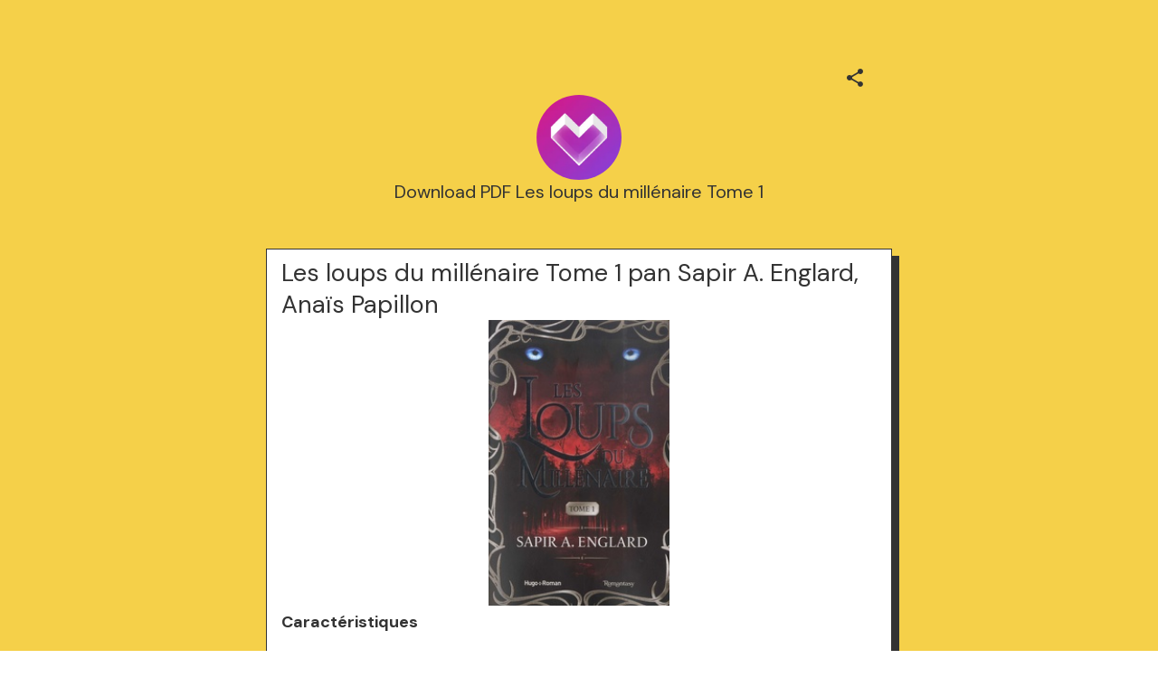

--- FILE ---
content_type: application/javascript; charset=UTF-8
request_url: https://mez.ink/_next/static/chunks/74260-3f44d603eab7bcd7.js
body_size: 17671
content:
"use strict";(self.webpackChunk_N_E=self.webpackChunk_N_E||[]).push([[74260],{8972:(e,t,r)=>{r.d(t,{A:()=>i});var n=r(40670);function i(e,t){if(null==e)return{};var r,i,s=(0,n.A)(e,t);if(Object.getOwnPropertySymbols){var o=Object.getOwnPropertySymbols(e);for(i=0;i<o.length;i++)r=o[i],-1===t.indexOf(r)&&({}).propertyIsEnumerable.call(e,r)&&(s[r]=e[r])}return s}},10810:(e,t,r)=>{r.d(t,{A:()=>i});var n=r(54945);function i(e){var t=function(e,t){if("object"!=(0,n.A)(e)||!e)return e;var r=e[Symbol.toPrimitive];if(void 0!==r){var i=r.call(e,t||"default");if("object"!=(0,n.A)(i))return i;throw TypeError("@@toPrimitive must return a primitive value.")}return("string"===t?String:Number)(e)}(e,"string");return"symbol"==(0,n.A)(t)?t:t+""}},16213:(e,t,r)=>{r.d(t,{A:()=>i});var n=r(59696);function i(e,t){if(e){if("string"==typeof e)return(0,n.A)(e,t);var r=({}).toString.call(e).slice(8,-1);return"Object"===r&&e.constructor&&(r=e.constructor.name),"Map"===r||"Set"===r?Array.from(e):"Arguments"===r||/^(?:Ui|I)nt(?:8|16|32)(?:Clamped)?Array$/.test(r)?(0,n.A)(e,t):void 0}}},44212:(e,t,r)=>{r.d(t,{A:()=>s});var n=r(10810);function i(e,t){for(var r=0;r<t.length;r++){var i=t[r];i.enumerable=i.enumerable||!1,i.configurable=!0,"value"in i&&(i.writable=!0),Object.defineProperty(e,(0,n.A)(i.key),i)}}function s(e,t,r){return t&&i(e.prototype,t),r&&i(e,r),Object.defineProperty(e,"prototype",{writable:!1}),e}},59696:(e,t,r)=>{r.d(t,{A:()=>n});function n(e,t){(null==t||t>e.length)&&(t=e.length);for(var r=0,n=Array(t);r<t;r++)n[r]=e[r];return n}},71165:(e,t,r)=>{r.d(t,{A:()=>i});var n=r(16213);function i(e,t){return function(e){if(Array.isArray(e))return e}(e)||function(e,t){var r=null==e?null:"undefined"!=typeof Symbol&&e[Symbol.iterator]||e["@@iterator"];if(null!=r){var n,i,s,o,a=[],u=!0,l=!1;try{if(s=(r=r.call(e)).next,0===t){if(Object(r)!==r)return;u=!1}else for(;!(u=(n=s.call(r)).done)&&(a.push(n.value),a.length!==t);u=!0);}catch(e){l=!0,i=e}finally{try{if(!u&&null!=r.return&&(o=r.return(),Object(o)!==o))return}finally{if(l)throw i}}return a}}(e,t)||(0,n.A)(e,t)||function(){throw TypeError("Invalid attempt to destructure non-iterable instance.\nIn order to be iterable, non-array objects must have a [Symbol.iterator]() method.")}()}},74260:(e,t,r)=>{r.d(t,{A:()=>rt});var n,i,s=r(44501),o=r(8972),a=r(14232),u=r(23520),l=r.n(u),c="function"==typeof Symbol&&"symbol"==typeof Symbol.iterator?function(e){return typeof e}:function(e){return e&&"function"==typeof Symbol&&e.constructor===Symbol&&e!==Symbol.prototype?"symbol":typeof e},f=("undefined"==typeof window?"undefined":c(window))==="object"&&("undefined"==typeof document?"undefined":c(document))==="object"&&9===document.nodeType,d=r(44212),h=r(66702),p=r(1584),y=r(40670),g={}.constructor;function v(e,t,r){void 0===e&&(e="unnamed");var n=r.jss,i=function e(t){if(null==t||"object"!=typeof t)return t;if(Array.isArray(t))return t.map(e);if(t.constructor!==g)return t;var r={};for(var n in t)r[n]=e(t[n]);return r}(t),s=n.plugins.onCreateRule(e,i,r);return s||(e[0],null)}var m=function(e,t){for(var r="",n=0;n<e.length&&"!important"!==e[n];n++)r&&(r+=t),r+=e[n];return r},b=function(e){if(!Array.isArray(e))return e;var t="";if(Array.isArray(e[0]))for(var r=0;r<e.length&&"!important"!==e[r];r++)t&&(t+=", "),t+=m(e[r]," ");else t=m(e,", ");return"!important"===e[e.length-1]&&(t+=" !important"),t};function x(e){return e&&!1===e.format?{linebreak:"",space:""}:{linebreak:"\n",space:" "}}function A(e,t){for(var r="",n=0;n<t;n++)r+="  ";return r+e}function k(e,t,r){void 0===r&&(r={});var n="";if(!t)return n;var i=r.indent,s=void 0===i?0:i,o=t.fallbacks;!1===r.format&&(s=-1/0);var a=x(r),u=a.linebreak,l=a.space;if(e&&s++,o)if(Array.isArray(o))for(var c=0;c<o.length;c++){var f=o[c];for(var d in f){var h=f[d];null!=h&&(n&&(n+=u),n+=A(d+":"+l+b(h)+";",s))}}else for(var p in o){var y=o[p];null!=y&&(n&&(n+=u),n+=A(p+":"+l+b(y)+";",s))}for(var g in t){var v=t[g];null!=v&&"fallbacks"!==g&&(n&&(n+=u),n+=A(g+":"+l+b(v)+";",s))}return(n||r.allowEmpty)&&e?(s--,n&&(n=""+u+n+u),A(""+e+l+"{"+n,s)+A("}",s)):n}var S=/([[\].#*$><+~=|^:(),"'`\s])/g,w="undefined"!=typeof CSS&&CSS.escape,R=function(e){return w?w(e):e.replace(S,"\\$1")},P=function(){function e(e,t,r){this.type="style",this.isProcessed=!1;var n=r.sheet,i=r.Renderer;this.key=e,this.options=r,this.style=t,n?this.renderer=n.renderer:i&&(this.renderer=new i)}return e.prototype.prop=function(e,t,r){if(void 0===t)return this.style[e];var n=!!r&&r.force;if(!n&&this.style[e]===t)return this;var i=t;r&&!1===r.process||(i=this.options.jss.plugins.onChangeValue(t,e,this));var s=null==i||!1===i,o=e in this.style;if(s&&!o&&!n)return this;var a=s&&o;if(a?delete this.style[e]:this.style[e]=i,this.renderable&&this.renderer)return a?this.renderer.removeProperty(this.renderable,e):this.renderer.setProperty(this.renderable,e,i),this;var u=this.options.sheet;return u&&u.attached,this},e}(),C=function(e){function t(t,r,n){var i=e.call(this,t,r,n)||this,s=n.selector,o=n.scoped,a=n.sheet,u=n.generateId;return s?i.selectorText=s:!1!==o&&(i.id=u((0,p.A)((0,p.A)(i)),a),i.selectorText="."+R(i.id)),i}(0,h.A)(t,e);var r=t.prototype;return r.applyTo=function(e){var t=this.renderer;if(t){var r=this.toJSON();for(var n in r)t.setProperty(e,n,r[n])}return this},r.toJSON=function(){var e={};for(var t in this.style){var r=this.style[t];"object"!=typeof r?e[t]=r:Array.isArray(r)&&(e[t]=b(r))}return e},r.toString=function(e){var t=this.options.sheet,r=t&&t.options.link?(0,s.A)({},e,{allowEmpty:!0}):e;return k(this.selectorText,this.style,r)},(0,d.A)(t,[{key:"selector",set:function(e){if(e!==this.selectorText){this.selectorText=e;var t=this.renderer,r=this.renderable;r&&t&&(t.setSelector(r,e)||t.replaceRule(r,this))}},get:function(){return this.selectorText}}]),t}(P),O={indent:1,children:!0},j=/@([\w-]+)/,M=function(){function e(e,t,r){this.type="conditional",this.isProcessed=!1,this.key=e;var n=e.match(j);for(var i in this.at=n?n[1]:"unknown",this.query=r.name||"@"+this.at,this.options=r,this.rules=new $((0,s.A)({},r,{parent:this})),t)this.rules.add(i,t[i]);this.rules.process()}var t=e.prototype;return t.getRule=function(e){return this.rules.get(e)},t.indexOf=function(e){return this.rules.indexOf(e)},t.addRule=function(e,t,r){var n=this.rules.add(e,t,r);return n?(this.options.jss.plugins.onProcessRule(n),n):null},t.replaceRule=function(e,t,r){var n=this.rules.replace(e,t,r);return n&&this.options.jss.plugins.onProcessRule(n),n},t.toString=function(e){void 0===e&&(e=O);var t=x(e).linebreak;if(null==e.indent&&(e.indent=O.indent),null==e.children&&(e.children=O.children),!1===e.children)return this.query+" {}";var r=this.rules.toString(e);return r?this.query+" {"+t+r+t+"}":""},e}(),T=/@container|@media|@supports\s+/,I={indent:1,children:!0},E=/@keyframes\s+([\w-]+)/,N=function(){function e(e,t,r){this.type="keyframes",this.at="@keyframes",this.isProcessed=!1;var n=e.match(E);n&&n[1]?this.name=n[1]:this.name="noname",this.key=this.type+"-"+this.name,this.options=r;var i=r.scoped,o=r.sheet,a=r.generateId;for(var u in this.id=!1===i?this.name:R(a(this,o)),this.rules=new $((0,s.A)({},r,{parent:this})),t)this.rules.add(u,t[u],(0,s.A)({},r,{parent:this}));this.rules.process()}return e.prototype.toString=function(e){void 0===e&&(e=I);var t=x(e).linebreak;if(null==e.indent&&(e.indent=I.indent),null==e.children&&(e.children=I.children),!1===e.children)return this.at+" "+this.id+" {}";var r=this.rules.toString(e);return r&&(r=""+t+r+t),this.at+" "+this.id+" {"+r+"}"},e}(),z=/@keyframes\s+/,W=/\$([\w-]+)/g,V=function(e,t){return"string"==typeof e?e.replace(W,function(e,r){return r in t?t[r]:e}):e},q=function(e,t,r){var n=e[t],i=V(n,r);i!==n&&(e[t]=i)},L=function(e){function t(){return e.apply(this,arguments)||this}return(0,h.A)(t,e),t.prototype.toString=function(e){var t=this.options.sheet,r=t&&t.options.link?(0,s.A)({},e,{allowEmpty:!0}):e;return k(this.key,this.style,r)},t}(P),_=function(){function e(e,t,r){this.type="font-face",this.at="@font-face",this.isProcessed=!1,this.key=e,this.style=t,this.options=r}return e.prototype.toString=function(e){var t=x(e).linebreak;if(Array.isArray(this.style)){for(var r="",n=0;n<this.style.length;n++)r+=k(this.at,this.style[n]),this.style[n+1]&&(r+=t);return r}return k(this.at,this.style,e)},e}(),B=/@font-face/,G=function(){function e(e,t,r){this.type="viewport",this.at="@viewport",this.isProcessed=!1,this.key=e,this.style=t,this.options=r}return e.prototype.toString=function(e){return k(this.key,this.style,e)},e}(),U=function(){function e(e,t,r){this.type="simple",this.isProcessed=!1,this.key=e,this.value=t,this.options=r}return e.prototype.toString=function(e){if(Array.isArray(this.value)){for(var t="",r=0;r<this.value.length;r++)t+=this.key+" "+this.value[r]+";",this.value[r+1]&&(t+="\n");return t}return this.key+" "+this.value+";"},e}(),F={"@charset":!0,"@import":!0,"@namespace":!0},H=[{onCreateRule:function(e,t,r){return"@"===e[0]||r.parent&&"keyframes"===r.parent.type?null:new C(e,t,r)}},{onCreateRule:function(e,t,r){return T.test(e)?new M(e,t,r):null}},{onCreateRule:function(e,t,r){return"string"==typeof e&&z.test(e)?new N(e,t,r):null},onProcessStyle:function(e,t,r){return"style"===t.type&&r&&("animation-name"in e&&q(e,"animation-name",r.keyframes),"animation"in e&&q(e,"animation",r.keyframes)),e},onChangeValue:function(e,t,r){var n=r.options.sheet;if(!n)return e;switch(t){case"animation":case"animation-name":return V(e,n.keyframes);default:return e}}},{onCreateRule:function(e,t,r){return r.parent&&"keyframes"===r.parent.type?new L(e,t,r):null}},{onCreateRule:function(e,t,r){return B.test(e)?new _(e,t,r):null}},{onCreateRule:function(e,t,r){return"@viewport"===e||"@-ms-viewport"===e?new G(e,t,r):null}},{onCreateRule:function(e,t,r){return e in F?new U(e,t,r):null}}],J={process:!0},Y={force:!0,process:!0},$=function(){function e(e){this.map={},this.raw={},this.index=[],this.counter=0,this.options=e,this.classes=e.classes,this.keyframes=e.keyframes}var t=e.prototype;return t.add=function(e,t,r){var n=this.options,i=n.parent,o=n.sheet,a=n.jss,u=n.Renderer,l=n.generateId,c=n.scoped,f=(0,s.A)({classes:this.classes,parent:i,sheet:o,jss:a,Renderer:u,generateId:l,scoped:c,name:e,keyframes:this.keyframes,selector:void 0},r),d=e;e in this.raw&&(d=e+"-d"+this.counter++),this.raw[d]=t,d in this.classes&&(f.selector="."+R(this.classes[d]));var h=v(d,t,f);if(!h)return null;this.register(h);var p=void 0===f.index?this.index.length:f.index;return this.index.splice(p,0,h),h},t.replace=function(e,t,r){var n=this.get(e),i=this.index.indexOf(n);n&&this.remove(n);var o=r;return -1!==i&&(o=(0,s.A)({},r,{index:i})),this.add(e,t,o)},t.get=function(e){return this.map[e]},t.remove=function(e){this.unregister(e),delete this.raw[e.key],this.index.splice(this.index.indexOf(e),1)},t.indexOf=function(e){return this.index.indexOf(e)},t.process=function(){var e=this.options.jss.plugins;this.index.slice(0).forEach(e.onProcessRule,e)},t.register=function(e){this.map[e.key]=e,e instanceof C?(this.map[e.selector]=e,e.id&&(this.classes[e.key]=e.id)):e instanceof N&&this.keyframes&&(this.keyframes[e.name]=e.id)},t.unregister=function(e){delete this.map[e.key],e instanceof C?(delete this.map[e.selector],delete this.classes[e.key]):e instanceof N&&delete this.keyframes[e.name]},t.update=function(){if("string"==typeof(arguments.length<=0?void 0:arguments[0])?(e=arguments.length<=0?void 0:arguments[0],t=arguments.length<=1?void 0:arguments[1],r=arguments.length<=2?void 0:arguments[2]):(t=arguments.length<=0?void 0:arguments[0],r=arguments.length<=1?void 0:arguments[1],e=null),e)this.updateOne(this.get(e),t,r);else for(var e,t,r,n=0;n<this.index.length;n++)this.updateOne(this.index[n],t,r)},t.updateOne=function(t,r,n){void 0===n&&(n=J);var i=this.options,s=i.jss.plugins,o=i.sheet;if(t.rules instanceof e)return void t.rules.update(r,n);var a=t.style;if(s.onUpdate(r,t,o,n),n.process&&a&&a!==t.style){for(var u in s.onProcessStyle(t.style,t,o),t.style){var l=t.style[u];l!==a[u]&&t.prop(u,l,Y)}for(var c in a){var f=t.style[c],d=a[c];null==f&&f!==d&&t.prop(c,null,Y)}}},t.toString=function(e){for(var t="",r=this.options.sheet,n=!!r&&r.options.link,i=x(e).linebreak,s=0;s<this.index.length;s++){var o=this.index[s].toString(e);(o||n)&&(t&&(t+=i),t+=o)}return t},e}(),D=function(){function e(e,t){for(var r in this.attached=!1,this.deployed=!1,this.classes={},this.keyframes={},this.options=(0,s.A)({},t,{sheet:this,parent:this,classes:this.classes,keyframes:this.keyframes}),t.Renderer&&(this.renderer=new t.Renderer(this)),this.rules=new $(this.options),e)this.rules.add(r,e[r]);this.rules.process()}var t=e.prototype;return t.attach=function(){return this.attached||(this.renderer&&this.renderer.attach(),this.attached=!0,this.deployed||this.deploy()),this},t.detach=function(){return this.attached&&(this.renderer&&this.renderer.detach(),this.attached=!1),this},t.addRule=function(e,t,r){var n=this.queue;this.attached&&!n&&(this.queue=[]);var i=this.rules.add(e,t,r);return i?(this.options.jss.plugins.onProcessRule(i),this.attached)?(this.deployed&&(n?n.push(i):(this.insertRule(i),this.queue&&(this.queue.forEach(this.insertRule,this),this.queue=void 0))),i):(this.deployed=!1,i):null},t.replaceRule=function(e,t,r){var n=this.rules.get(e);if(!n)return this.addRule(e,t,r);var i=this.rules.replace(e,t,r);return(i&&this.options.jss.plugins.onProcessRule(i),this.attached)?(this.deployed&&this.renderer&&(i?n.renderable&&this.renderer.replaceRule(n.renderable,i):this.renderer.deleteRule(n)),i):(this.deployed=!1,i)},t.insertRule=function(e){this.renderer&&this.renderer.insertRule(e)},t.addRules=function(e,t){var r=[];for(var n in e){var i=this.addRule(n,e[n],t);i&&r.push(i)}return r},t.getRule=function(e){return this.rules.get(e)},t.deleteRule=function(e){var t="object"==typeof e?e:this.rules.get(e);return!!t&&(!this.attached||!!t.renderable)&&(this.rules.remove(t),!this.attached||!t.renderable||!this.renderer||this.renderer.deleteRule(t.renderable))},t.indexOf=function(e){return this.rules.indexOf(e)},t.deploy=function(){return this.renderer&&this.renderer.deploy(),this.deployed=!0,this},t.update=function(){var e;return(e=this.rules).update.apply(e,arguments),this},t.updateOne=function(e,t,r){return this.rules.updateOne(e,t,r),this},t.toString=function(e){return this.rules.toString(e)},e}(),X=function(){function e(){this.plugins={internal:[],external:[]},this.registry={}}var t=e.prototype;return t.onCreateRule=function(e,t,r){for(var n=0;n<this.registry.onCreateRule.length;n++){var i=this.registry.onCreateRule[n](e,t,r);if(i)return i}return null},t.onProcessRule=function(e){if(!e.isProcessed){for(var t=e.options.sheet,r=0;r<this.registry.onProcessRule.length;r++)this.registry.onProcessRule[r](e,t);e.style&&this.onProcessStyle(e.style,e,t),e.isProcessed=!0}},t.onProcessStyle=function(e,t,r){for(var n=0;n<this.registry.onProcessStyle.length;n++)t.style=this.registry.onProcessStyle[n](t.style,t,r)},t.onProcessSheet=function(e){for(var t=0;t<this.registry.onProcessSheet.length;t++)this.registry.onProcessSheet[t](e)},t.onUpdate=function(e,t,r,n){for(var i=0;i<this.registry.onUpdate.length;i++)this.registry.onUpdate[i](e,t,r,n)},t.onChangeValue=function(e,t,r){for(var n=e,i=0;i<this.registry.onChangeValue.length;i++)n=this.registry.onChangeValue[i](n,t,r);return n},t.use=function(e,t){void 0===t&&(t={queue:"external"});var r=this.plugins[t.queue];-1===r.indexOf(e)&&(r.push(e),this.registry=[].concat(this.plugins.external,this.plugins.internal).reduce(function(e,t){for(var r in t)r in e&&e[r].push(t[r]);return e},{onCreateRule:[],onProcessRule:[],onProcessStyle:[],onProcessSheet:[],onChangeValue:[],onUpdate:[]}))},e}(),Z=new(function(){function e(){this.registry=[]}var t=e.prototype;return t.add=function(e){var t=this.registry,r=e.options.index;if(-1===t.indexOf(e)){if(0===t.length||r>=this.index)return void t.push(e);for(var n=0;n<t.length;n++)if(t[n].options.index>r)return void t.splice(n,0,e)}},t.reset=function(){this.registry=[]},t.remove=function(e){var t=this.registry.indexOf(e);this.registry.splice(t,1)},t.toString=function(e){for(var t=void 0===e?{}:e,r=t.attached,n=(0,y.A)(t,["attached"]),i=x(n).linebreak,s="",o=0;o<this.registry.length;o++){var a=this.registry[o];(null==r||a.attached===r)&&(s&&(s+=i),s+=a.toString(n))}return s},(0,d.A)(e,[{key:"index",get:function(){return 0===this.registry.length?0:this.registry[this.registry.length-1].options.index}}]),e}()),K="undefined"!=typeof globalThis?globalThis:"undefined"!=typeof window&&window.Math===Math?window:"undefined"!=typeof self&&self.Math===Math?self:Function("return this")(),Q="2f1acc6c3a606b082e5eef5e54414ffb";null==K[Q]&&(K[Q]=0);var ee=K[Q]++,et=function(e){void 0===e&&(e={});var t=0;return function(r,n){t+=1;var i="",s="";return(n&&(n.options.classNamePrefix&&(s=n.options.classNamePrefix),null!=n.options.jss.id&&(i=String(n.options.jss.id))),e.minify)?""+(s||"c")+ee+i+t:s+r.key+"-"+ee+(i?"-"+i:"")+"-"+t}},er=function(e){var t;return function(){return t||(t=e()),t}},en=function(e,t){try{if(e.attributeStyleMap)return e.attributeStyleMap.get(t);return e.style.getPropertyValue(t)}catch(e){return""}},ei=function(e,t,r){try{var n=r;if(Array.isArray(r)&&(n=b(r)),e.attributeStyleMap)e.attributeStyleMap.set(t,n);else{var i=n?n.indexOf("!important"):-1,s=i>-1?n.substr(0,i-1):n;e.style.setProperty(t,s,i>-1?"important":"")}}catch(e){return!1}return!0},es=function(e,t){try{e.attributeStyleMap?e.attributeStyleMap.delete(t):e.style.removeProperty(t)}catch(e){}},eo=function(e,t){return e.selectorText=t,e.selectorText===t},ea=er(function(){return document.querySelector("head")}),eu=er(function(){var e=document.querySelector('meta[property="csp-nonce"]');return e?e.getAttribute("content"):null}),el=function(e,t,r){try{"insertRule"in e?e.insertRule(t,r):"appendRule"in e&&e.appendRule(t)}catch(e){return!1}return e.cssRules[r]},ec=function(e,t){var r=e.cssRules.length;return void 0===t||t>r?r:t},ef=function(){var e=document.createElement("style");return e.textContent="\n",e},ed=function(){function e(e){this.getPropertyValue=en,this.setProperty=ei,this.removeProperty=es,this.setSelector=eo,this.hasInsertedRules=!1,this.cssRules=[],e&&Z.add(e),this.sheet=e;var t=this.sheet?this.sheet.options:{},r=t.media,n=t.meta,i=t.element;this.element=i||ef(),this.element.setAttribute("data-jss",""),r&&this.element.setAttribute("media",r),n&&this.element.setAttribute("data-meta",n);var s=eu();s&&this.element.setAttribute("nonce",s)}var t=e.prototype;return t.attach=function(){if(!this.element.parentNode&&this.sheet){!function(e,t){var r=t.insertionPoint,n=function(e){var t=Z.registry;if(t.length>0){var r=function(e,t){for(var r=0;r<e.length;r++){var n=e[r];if(n.attached&&n.options.index>t.index&&n.options.insertionPoint===t.insertionPoint)return n}return null}(t,e);if(r&&r.renderer)return{parent:r.renderer.element.parentNode,node:r.renderer.element};if((r=function(e,t){for(var r=e.length-1;r>=0;r--){var n=e[r];if(n.attached&&n.options.insertionPoint===t.insertionPoint)return n}return null}(t,e))&&r.renderer)return{parent:r.renderer.element.parentNode,node:r.renderer.element.nextSibling}}var n=e.insertionPoint;if(n&&"string"==typeof n){var i=function(e){for(var t=ea(),r=0;r<t.childNodes.length;r++){var n=t.childNodes[r];if(8===n.nodeType&&n.nodeValue.trim()===e)return n}return null}(n);if(i)return{parent:i.parentNode,node:i.nextSibling}}return!1}(t);if(!1!==n&&n.parent)return n.parent.insertBefore(e,n.node);if(r&&"number"==typeof r.nodeType){var i=r.parentNode;i&&i.insertBefore(e,r.nextSibling);return}ea().appendChild(e)}(this.element,this.sheet.options);var e=!!(this.sheet&&this.sheet.deployed);this.hasInsertedRules&&e&&(this.hasInsertedRules=!1,this.deploy())}},t.detach=function(){if(this.sheet){var e=this.element.parentNode;e&&e.removeChild(this.element),this.sheet.options.link&&(this.cssRules=[],this.element.textContent="\n")}},t.deploy=function(){var e=this.sheet;if(e){if(e.options.link)return void this.insertRules(e.rules);this.element.textContent="\n"+e.toString()+"\n"}},t.insertRules=function(e,t){for(var r=0;r<e.index.length;r++)this.insertRule(e.index[r],r,t)},t.insertRule=function(e,t,r){if(void 0===r&&(r=this.element.sheet),e.rules){var n=r;if("conditional"===e.type||"keyframes"===e.type){var i=ec(r,t);if(!1===(n=el(r,e.toString({children:!1}),i)))return!1;this.refCssRule(e,i,n)}return this.insertRules(e.rules,n),n}var s=e.toString();if(!s)return!1;var o=ec(r,t),a=el(r,s,o);return!1!==a&&(this.hasInsertedRules=!0,this.refCssRule(e,o,a),a)},t.refCssRule=function(e,t,r){e.renderable=r,e.options.parent instanceof D&&this.cssRules.splice(t,0,r)},t.deleteRule=function(e){var t=this.element.sheet,r=this.indexOf(e);return -1!==r&&(t.deleteRule(r),this.cssRules.splice(r,1),!0)},t.indexOf=function(e){return this.cssRules.indexOf(e)},t.replaceRule=function(e,t){var r=this.indexOf(e);return -1!==r&&(this.element.sheet.deleteRule(r),this.cssRules.splice(r,1),this.insertRule(t,r))},t.getRules=function(){return this.element.sheet.cssRules},e}(),eh=0,ep=function(){function e(e){this.id=eh++,this.version="10.10.0",this.plugins=new X,this.options={id:{minify:!1},createGenerateId:et,Renderer:f?ed:null,plugins:[]},this.generateId=et({minify:!1});for(var t=0;t<H.length;t++)this.plugins.use(H[t],{queue:"internal"});this.setup(e)}var t=e.prototype;return t.setup=function(e){return void 0===e&&(e={}),e.createGenerateId&&(this.options.createGenerateId=e.createGenerateId),e.id&&(this.options.id=(0,s.A)({},this.options.id,e.id)),(e.createGenerateId||e.id)&&(this.generateId=this.options.createGenerateId(this.options.id)),null!=e.insertionPoint&&(this.options.insertionPoint=e.insertionPoint),"Renderer"in e&&(this.options.Renderer=e.Renderer),e.plugins&&this.use.apply(this,e.plugins),this},t.createStyleSheet=function(e,t){void 0===t&&(t={});var r=t.index;"number"!=typeof r&&(r=0===Z.index?0:Z.index+1);var n=new D(e,(0,s.A)({},t,{jss:this,generateId:t.generateId||this.generateId,insertionPoint:this.options.insertionPoint,Renderer:this.options.Renderer,index:r}));return this.plugins.onProcessSheet(n),n},t.removeStyleSheet=function(e){return e.detach(),Z.remove(e),this},t.createRule=function(e,t,r){if(void 0===t&&(t={}),void 0===r&&(r={}),"object"==typeof e)return this.createRule(void 0,e,t);var n=(0,s.A)({},r,{name:e,jss:this,Renderer:this.options.Renderer});n.generateId||(n.generateId=this.generateId),n.classes||(n.classes={}),n.keyframes||(n.keyframes={});var i=v(e,t,n);return i&&this.plugins.onProcessRule(i),i},t.use=function(){for(var e=this,t=arguments.length,r=Array(t),n=0;n<t;n++)r[n]=arguments[n];return r.forEach(function(t){e.plugins.use(t)}),this},e}(),ey=function(e){return new ep(e)},eg="object"==typeof CSS&&null!=CSS&&"number"in CSS;function ev(){var e=arguments.length>0&&void 0!==arguments[0]?arguments[0]:{},t=e.baseClasses,r=e.newClasses;if(e.Component,!r)return t;var n=(0,s.A)({},t);return Object.keys(r).forEach(function(e){r[e]&&(n[e]="".concat(t[e]," ").concat(r[e]))}),n}ey();let em={set:function(e,t,r,n){var i=e.get(t);i||(i=new Map,e.set(t,i)),i.set(r,n)},get:function(e,t,r){var n=e.get(t);return n?n.get(r):void 0},delete:function(e,t,r){e.get(t).delete(r)}};var eb=a.createContext(null);function ex(){return a.useContext(eb)}let eA="function"==typeof Symbol&&Symbol.for?Symbol.for("mui.nested"):"__THEME_NESTED__";var ek=["checked","disabled","error","focused","focusVisible","required","expanded","selected"],eS=Date.now(),ew="fnValues"+eS,eR="fnStyle"+ ++eS,eP="@global",eC="@global ",eO=function(){function e(e,t,r){for(var n in this.type="global",this.at=eP,this.isProcessed=!1,this.key=e,this.options=r,this.rules=new $((0,s.A)({},r,{parent:this})),t)this.rules.add(n,t[n]);this.rules.process()}var t=e.prototype;return t.getRule=function(e){return this.rules.get(e)},t.addRule=function(e,t,r){var n=this.rules.add(e,t,r);return n&&this.options.jss.plugins.onProcessRule(n),n},t.replaceRule=function(e,t,r){var n=this.rules.replace(e,t,r);return n&&this.options.jss.plugins.onProcessRule(n),n},t.indexOf=function(e){return this.rules.indexOf(e)},t.toString=function(e){return this.rules.toString(e)},e}(),ej=function(){function e(e,t,r){this.type="global",this.at=eP,this.isProcessed=!1,this.key=e,this.options=r;var n=e.substr(eC.length);this.rule=r.jss.createRule(n,t,(0,s.A)({},r,{parent:this}))}return e.prototype.toString=function(e){return this.rule?this.rule.toString(e):""},e}(),eM=/\s*,\s*/g;function eT(e,t){for(var r=e.split(eM),n="",i=0;i<r.length;i++)n+=t+" "+r[i].trim(),r[i+1]&&(n+=", ");return n}var eI=/\s*,\s*/g,eE=/&/g,eN=/\$([\w-]+)/g,ez=/[A-Z]/g,eW=/^ms-/,eV={};function eq(e){return"-"+e.toLowerCase()}let eL=function(e){if(eV.hasOwnProperty(e))return eV[e];var t=e.replace(ez,eq);return eV[e]=eW.test(t)?"-"+t:t};function e_(e){var t={};for(var r in e)t[0===r.indexOf("--")?r:eL(r)]=e[r];return e.fallbacks&&(Array.isArray(e.fallbacks)?t.fallbacks=e.fallbacks.map(e_):t.fallbacks=e_(e.fallbacks)),t}var eB=eg&&CSS?CSS.px:"px",eG=eg&&CSS?CSS.ms:"ms",eU=eg&&CSS?CSS.percent:"%";function eF(e){var t=/(-[a-z])/g,r=function(e){return e[1].toUpperCase()},n={};for(var i in e)n[i]=e[i],n[i.replace(t,r)]=e[i];return n}var eH=eF({"animation-delay":eG,"animation-duration":eG,"background-position":eB,"background-position-x":eB,"background-position-y":eB,"background-size":eB,border:eB,"border-bottom":eB,"border-bottom-left-radius":eB,"border-bottom-right-radius":eB,"border-bottom-width":eB,"border-left":eB,"border-left-width":eB,"border-radius":eB,"border-right":eB,"border-right-width":eB,"border-top":eB,"border-top-left-radius":eB,"border-top-right-radius":eB,"border-top-width":eB,"border-width":eB,"border-block":eB,"border-block-end":eB,"border-block-end-width":eB,"border-block-start":eB,"border-block-start-width":eB,"border-block-width":eB,"border-inline":eB,"border-inline-end":eB,"border-inline-end-width":eB,"border-inline-start":eB,"border-inline-start-width":eB,"border-inline-width":eB,"border-start-start-radius":eB,"border-start-end-radius":eB,"border-end-start-radius":eB,"border-end-end-radius":eB,margin:eB,"margin-bottom":eB,"margin-left":eB,"margin-right":eB,"margin-top":eB,"margin-block":eB,"margin-block-end":eB,"margin-block-start":eB,"margin-inline":eB,"margin-inline-end":eB,"margin-inline-start":eB,padding:eB,"padding-bottom":eB,"padding-left":eB,"padding-right":eB,"padding-top":eB,"padding-block":eB,"padding-block-end":eB,"padding-block-start":eB,"padding-inline":eB,"padding-inline-end":eB,"padding-inline-start":eB,"mask-position-x":eB,"mask-position-y":eB,"mask-size":eB,height:eB,width:eB,"min-height":eB,"max-height":eB,"min-width":eB,"max-width":eB,bottom:eB,left:eB,top:eB,right:eB,inset:eB,"inset-block":eB,"inset-block-end":eB,"inset-block-start":eB,"inset-inline":eB,"inset-inline-end":eB,"inset-inline-start":eB,"box-shadow":eB,"text-shadow":eB,"column-gap":eB,"column-rule":eB,"column-rule-width":eB,"column-width":eB,"font-size":eB,"font-size-delta":eB,"letter-spacing":eB,"text-decoration-thickness":eB,"text-indent":eB,"text-stroke":eB,"text-stroke-width":eB,"word-spacing":eB,motion:eB,"motion-offset":eB,outline:eB,"outline-offset":eB,"outline-width":eB,perspective:eB,"perspective-origin-x":eU,"perspective-origin-y":eU,"transform-origin":eU,"transform-origin-x":eU,"transform-origin-y":eU,"transform-origin-z":eU,"transition-delay":eG,"transition-duration":eG,"vertical-align":eB,"flex-basis":eB,"shape-margin":eB,size:eB,gap:eB,grid:eB,"grid-gap":eB,"row-gap":eB,"grid-row-gap":eB,"grid-column-gap":eB,"grid-template-rows":eB,"grid-template-columns":eB,"grid-auto-rows":eB,"grid-auto-columns":eB,"box-shadow-x":eB,"box-shadow-y":eB,"box-shadow-blur":eB,"box-shadow-spread":eB,"font-line-height":eB,"text-shadow-x":eB,"text-shadow-y":eB,"text-shadow-blur":eB});function eJ(e,t,r){if(null==t)return t;if(Array.isArray(t))for(var n=0;n<t.length;n++)t[n]=eJ(e,t[n],r);else if("object"==typeof t)if("fallbacks"===e)for(var i in t)t[i]=eJ(i,t[i],r);else for(var s in t)t[s]=eJ(e+"-"+s,t[s],r);else if("number"==typeof t&&!1===isNaN(t)){var o=r[e]||eH[e];return o&&(0!==t||o!==eB)?"function"==typeof o?o(t).toString():""+t+o:t.toString()}return t}var eY=r(83323),e$="",eD="",eX="",eZ="",eK=f&&"ontouchstart"in document.documentElement;if(f){var eQ={Moz:"-moz-",ms:"-ms-",O:"-o-",Webkit:"-webkit-"},e0=document.createElement("p").style;for(var e1 in eQ)if(e1+"Transform"in e0){e$=e1,eD=eQ[e1];break}"Webkit"===e$&&"msHyphens"in e0&&(e$="ms",eD=eQ.ms,eZ="edge"),"Webkit"===e$&&"-apple-trailing-word"in e0&&(eX="apple")}var e2={js:e$,css:eD,vendor:eX,browser:eZ,isTouch:eK},e5=/[-\s]+(.)?/g;function e3(e,t){return t?t.toUpperCase():""}function e4(e){return e.replace(e5,e3)}function e6(e){return e4("-"+e)}var e8={"flex-grow":"flex-positive","flex-shrink":"flex-negative","flex-basis":"flex-preferred-size","justify-content":"flex-pack",order:"flex-order","align-items":"flex-align","align-content":"flex-line-pack"},e7={flex:"box-flex","flex-grow":"box-flex","flex-direction":["box-orient","box-direction"],order:"box-ordinal-group","align-items":"box-align","flex-flow":["box-orient","box-direction"],"justify-content":"box-pack"},e9=Object.keys(e7),te=function(e){return e2.css+e},tt=[{noPrefill:["appearance"],supportedProperty:function(e){return"appearance"===e&&("ms"===e2.js?"-webkit-"+e:e2.css+e)}},{noPrefill:["color-adjust"],supportedProperty:function(e){return"color-adjust"===e&&("Webkit"===e2.js?e2.css+"print-"+e:e)}},{noPrefill:["mask"],supportedProperty:function(e,t){if(!/^mask/.test(e))return!1;if("Webkit"===e2.js){var r="mask-image";if(e4(r)in t)return e;if(e2.js+e6(r)in t)return e2.css+e}return e}},{noPrefill:["text-orientation"],supportedProperty:function(e){return"text-orientation"===e&&("apple"!==e2.vendor||e2.isTouch?e:e2.css+e)}},{noPrefill:["transform"],supportedProperty:function(e,t,r){return"transform"===e&&(r.transform?e:e2.css+e)}},{noPrefill:["transition"],supportedProperty:function(e,t,r){return"transition"===e&&(r.transition?e:e2.css+e)}},{noPrefill:["writing-mode"],supportedProperty:function(e){return"writing-mode"===e&&("Webkit"===e2.js||"ms"===e2.js&&"edge"!==e2.browser?e2.css+e:e)}},{noPrefill:["user-select"],supportedProperty:function(e){return"user-select"===e&&("Moz"===e2.js||"ms"===e2.js||"apple"===e2.vendor?e2.css+e:e)}},{supportedProperty:function(e,t){return!!/^break-/.test(e)&&("Webkit"===e2.js?"WebkitColumn"+e6(e)in t&&e2.css+"column-"+e:"Moz"===e2.js&&"page"+e6(e)in t&&"page-"+e)}},{supportedProperty:function(e,t){if(!/^(border|margin|padding)-inline/.test(e))return!1;if("Moz"===e2.js)return e;var r=e.replace("-inline","");return e2.js+e6(r)in t&&e2.css+r}},{supportedProperty:function(e,t){return e4(e)in t&&e}},{supportedProperty:function(e,t){var r=e6(e);return"-"===e[0]||"-"===e[0]&&"-"===e[1]?e:e2.js+r in t?e2.css+e:"Webkit"!==e2.js&&"Webkit"+r in t&&"-webkit-"+e}},{supportedProperty:function(e){return"scroll-snap"===e.substring(0,11)&&("ms"===e2.js?""+e2.css+e:e)}},{supportedProperty:function(e){return"overscroll-behavior"===e&&("ms"===e2.js?e2.css+"scroll-chaining":e)}},{supportedProperty:function(e,t){var r=e8[e];return!!r&&e2.js+e6(r)in t&&e2.css+r}},{supportedProperty:function(e,t,r){var n=r.multiple;if(e9.indexOf(e)>-1){var i=e7[e];if(!Array.isArray(i))return e2.js+e6(i)in t&&e2.css+i;if(!n)return!1;for(var s=0;s<i.length;s++)if(!(e2.js+e6(i[0])in t))return!1;return i.map(te)}return!1}}],tr=tt.filter(function(e){return e.supportedProperty}).map(function(e){return e.supportedProperty}),tn=tt.filter(function(e){return e.noPrefill}).reduce(function(e,t){return e.push.apply(e,(0,eY.A)(t.noPrefill)),e},[]),ti={};if(f){n=document.createElement("p");var ts=window.getComputedStyle(document.documentElement,"");for(var to in ts)isNaN(to)||(ti[ts[to]]=ts[to]);tn.forEach(function(e){return delete ti[e]})}function ta(e,t){if(void 0===t&&(t={}),!n)return e;if(null!=ti[e])return ti[e];("transition"===e||"transform"===e)&&(t[e]=e in n.style);for(var r=0;r<tr.length&&(ti[e]=tr[r](e,n.style,t),!ti[e]);r++);try{n.style[e]=""}catch(e){return!1}return ti[e]}var tu={},tl={transition:1,"transition-property":1,"-webkit-transition":1,"-webkit-transition-property":1},tc=/(^\s*[\w-]+)|, (\s*[\w-]+)(?![^()]*\))/g;function tf(e,t,r){if("var"===t)return"var";if("all"===t)return"all";if("all"===r)return", all";var n=t?ta(t):", "+ta(r);return n||t||r}function td(e,t){var r=t;if(!i||"content"===e)return t;if("string"!=typeof r||!isNaN(parseInt(r,10)))return r;var n=e+r;if(null!=tu[n])return tu[n];try{i.style[e]=r}catch(e){return tu[n]=!1,!1}if(tl[e])r=r.replace(tc,tf);else if(""===i.style[e]&&("-ms-flex"===(r=e2.css+r)&&(i.style[e]="-ms-flexbox"),i.style[e]=r,""===i.style[e]))return tu[n]=!1,!1;return i.style[e]="",tu[n]=r,tu[n]}f&&(i=document.createElement("p"));var th=ey({plugins:[{onCreateRule:function(e,t,r){if("function"!=typeof t)return null;var n=v(e,{},r);return n[eR]=t,n},onProcessStyle:function(e,t){if(ew in t||eR in t)return e;var r={};for(var n in e){var i=e[n];"function"==typeof i&&(delete e[n],r[n]=i)}return t[ew]=r,e},onUpdate:function(e,t,r,n){var i=t[eR];i&&(t.style=i(e)||{});var s=t[ew];if(s)for(var o in s)t.prop(o,s[o](e),n)}},{onCreateRule:function(e,t,r){if(!e)return null;if(e===eP)return new eO(e,t,r);if("@"===e[0]&&e.substr(0,eC.length)===eC)return new ej(e,t,r);var n=r.parent;return n&&("global"===n.type||n.options.parent&&"global"===n.options.parent.type)&&(r.scoped=!1),r.selector||!1!==r.scoped||(r.selector=e),null},onProcessRule:function(e,t){if("style"===e.type&&t){var r=e.options,n=e.style,i=n?n[eP]:null;if(i){for(var o in i)t.addRule(o,i[o],(0,s.A)({},r,{selector:eT(o,e.selector)}));delete n[eP]}var a=e.options,u=e.style;for(var l in u)if("@"===l[0]&&l.substr(0,eP.length)===eP){var c=eT(l.substr(eP.length),e.selector);t.addRule(c,u[l],(0,s.A)({},a,{selector:c})),delete u[l]}}}},{onProcessStyle:function(e,t,r){if("style"!==t.type)return e;var n,i,o=t.options.parent;for(var a in e){var u=-1!==a.indexOf("&"),l="@"===a[0];if(u||l){if(n=function(e,t,r){if(r)return(0,s.A)({},r,{index:r.index+1});var n=e.options.nestingLevel;n=void 0===n?1:n+1;var i=(0,s.A)({},e.options,{nestingLevel:n,index:t.indexOf(e)+1});return delete i.name,i}(t,o,n),u){var c=function(e,t){for(var r=t.split(eI),n=e.split(eI),i="",s=0;s<r.length;s++)for(var o=r[s],a=0;a<n.length;a++){var u=n[a];i&&(i+=", "),i+=-1!==u.indexOf("&")?u.replace(eE,o):o+" "+u}return i}(a,t.selector);i||(i=function(e,t){return function(r,n){var i=e.getRule(n)||t&&t.getRule(n);return i?i.selector:n}}(o,r)),c=c.replace(eN,i);var f=t.key+"-"+a;"replaceRule"in o?o.replaceRule(f,e[a],(0,s.A)({},n,{selector:c})):o.addRule(f,e[a],(0,s.A)({},n,{selector:c}))}else l&&o.addRule(a,{},n).addRule(t.key,e[a],{selector:t.selector});delete e[a]}}return e}},{onProcessStyle:function(e){if(Array.isArray(e)){for(var t=0;t<e.length;t++)e[t]=e_(e[t]);return e}return e_(e)},onChangeValue:function(e,t,r){if(0===t.indexOf("--"))return e;var n=eL(t);return t===n?e:(r.prop(n,e),null)}},function(e){void 0===e&&(e={});var t=eF(e);return{onProcessStyle:function(e,r){if("style"!==r.type)return e;for(var n in e)e[n]=eJ(n,e[n],t);return e},onChangeValue:function(e,r){return eJ(r,e,t)}}}(),"undefined"==typeof window?null:{onProcessRule:function(e){if("keyframes"===e.type){var t;e.at="-"===(t=e.at)[1]||"ms"===e2.js?t:"@"+e2.css+"keyframes"+t.substr(10)}},onProcessStyle:function(e,t){return"style"!==t.type?e:function e(t){for(var r in t){var n=t[r];if("fallbacks"===r&&Array.isArray(n)){t[r]=n.map(e);continue}var i=!1,s=ta(r);s&&s!==r&&(i=!0);var o=!1,a=td(s,b(n));a&&a!==n&&(o=!0),(i||o)&&(i&&delete t[r],t[s||r]=a||n)}return t}(e)},onChangeValue:function(e,t){return td(t,b(e))||e}},function(){var e=function(e,t){return e.length===t.length?e>t?1:-1:e.length-t.length};return{onProcessStyle:function(t,r){if("style"!==r.type)return t;for(var n={},i=Object.keys(t).sort(e),s=0;s<i.length;s++)n[i[s]]=t[i[s]];return n}}}()]}),tp=function(){var e=arguments.length>0&&void 0!==arguments[0]?arguments[0]:{},t=e.disableGlobal,r=void 0!==t&&t,n=e.productionPrefix,i=void 0===n?"jss":n,s=e.seed,o=void 0===s?"":s,a=""===o?"":"".concat(o,"-"),u=0,l=function(){return u+=1};return function(e,t){var n=t.options.name;if(n&&0===n.indexOf("Mui")&&!t.options.link&&!r){if(-1!==ek.indexOf(e.key))return"Mui-".concat(e.key);var s="".concat(a).concat(n,"-").concat(e.key);return t.options.theme[eA]&&""===o?"".concat(s,"-").concat(l()):s}return"".concat(a).concat(i).concat(l())}}(),ty=new Map,tg=a.createContext({disableGeneration:!1,generateClassName:tp,jss:th,sheetsCache:null,sheetsManager:ty,sheetsRegistry:null}),tv=-1e9,tm=r(54945);function tb(e){return e&&"object"===(0,tm.A)(e)&&e.constructor===Object}function tx(e,t){var r=arguments.length>2&&void 0!==arguments[2]?arguments[2]:{clone:!0},n=r.clone?(0,s.A)({},e):e;return tb(e)&&tb(t)&&Object.keys(t).forEach(function(i){"__proto__"!==i&&(tb(t[i])&&i in e?n[i]=tx(e[i],t[i],r):n[i]=t[i])}),n}let tA={},tk=function(e){var t=arguments.length>1&&void 0!==arguments[1]?arguments[1]:{};return function(r){var n=t.defaultTheme,i=t.withTheme,u=void 0!==i&&i,c=t.name,f=(0,o.A)(t,["defaultTheme","withTheme","name"]),d=function(e){var t,r=arguments.length>1&&void 0!==arguments[1]?arguments[1]:{},n=r.name,i=r.classNamePrefix,u=r.Component,l=r.defaultTheme,c=void 0===l?tA:l,f=(0,o.A)(r,["name","classNamePrefix","Component","defaultTheme"]),d=(t="function"==typeof e,{create:function(r,n){try{i=t?e(r):e}catch(e){throw e}if(!n||!r.overrides||!r.overrides[n])return i;var i,o=r.overrides[n],a=(0,s.A)({},i);return Object.keys(o).forEach(function(e){a[e]=tx(a[e],o[e])}),a},options:{}}),h=n||i||"makeStyles";return d.options={index:tv+=1,name:n,meta:h,classNamePrefix:h},function(){var e,t,r,i,o=arguments.length>0&&void 0!==arguments[0]?arguments[0]:{},l=ex()||c,h=(0,s.A)({},a.useContext(tg),f),p=a.useRef(),y=a.useRef();return e=[l,d],r=a.useRef([]),i=a.useMemo(function(){return{}},e),r.current!==i&&(r.current=i,t=function(){var e={name:n,state:{},stylesCreator:d,stylesOptions:h,theme:l};return!function(e,t){var r=e.state,n=e.theme,i=e.stylesOptions,o=e.stylesCreator,a=e.name;if(!i.disableGeneration){var u=em.get(i.sheetsManager,o,n);u||(u={refs:0,staticSheet:null,dynamicStyles:null},em.set(i.sheetsManager,o,n,u));var l=(0,s.A)({},o.options,i,{theme:n,flip:"boolean"==typeof i.flip?i.flip:"rtl"===n.direction});l.generateId=l.serverGenerateClassName||l.generateClassName;var c=i.sheetsRegistry;if(0===u.refs){i.sheetsCache&&(f=em.get(i.sheetsCache,o,n));var f,d=o.create(n,a);!f&&((f=i.jss.createStyleSheet(d,(0,s.A)({link:!1},l))).attach(),i.sheetsCache&&em.set(i.sheetsCache,o,n,f)),c&&c.add(f),u.staticSheet=f,u.dynamicStyles=function e(t){var r=null;for(var n in t){var i=t[n],s=typeof i;if("function"===s)r||(r={}),r[n]=i;else if("object"===s&&null!==i&&!Array.isArray(i)){var o=e(i);o&&(r||(r={}),r[n]=o)}}return r}(d)}if(u.dynamicStyles){var h=i.jss.createStyleSheet(u.dynamicStyles,(0,s.A)({link:!0},l));h.update(t),h.attach(),r.dynamicSheet=h,r.classes=ev({baseClasses:u.staticSheet.classes,newClasses:h.classes}),c&&c.add(h)}else r.classes=u.staticSheet.classes;u.refs+=1}}(e,o),y.current=!1,p.current=e,function(){!function(e){var t=e.state,r=e.theme,n=e.stylesOptions,i=e.stylesCreator;if(!n.disableGeneration){var s=em.get(n.sheetsManager,i,r);s.refs-=1;var o=n.sheetsRegistry;0===s.refs&&(em.delete(n.sheetsManager,i,r),n.jss.removeStyleSheet(s.staticSheet),o&&o.remove(s.staticSheet)),t.dynamicSheet&&(n.jss.removeStyleSheet(t.dynamicSheet),o&&o.remove(t.dynamicSheet))}}(e)}}()),a.useEffect(function(){return function(){t&&t()}},[i]),a.useEffect(function(){var e,t;y.current&&(e=p.current,(t=e.state).dynamicSheet&&t.dynamicSheet.update(o)),y.current=!0}),function(e,t,r){var n=e.state;if(e.stylesOptions.disableGeneration)return t||{};n.cacheClasses||(n.cacheClasses={value:null,lastProp:null,lastJSS:{}});var i=!1;return n.classes!==n.cacheClasses.lastJSS&&(n.cacheClasses.lastJSS=n.classes,i=!0),t!==n.cacheClasses.lastProp&&(n.cacheClasses.lastProp=t,i=!0),i&&(n.cacheClasses.value=ev({baseClasses:n.cacheClasses.lastJSS,newClasses:t,Component:r})),n.cacheClasses.value}(p.current,o.classes,u)}}(e,(0,s.A)({defaultTheme:n,Component:r,name:c||r.displayName,classNamePrefix:c},f)),h=a.forwardRef(function(e,t){e.classes;var i,l=e.innerRef,f=(0,o.A)(e,["classes","innerRef"]),h=d((0,s.A)({},r.defaultProps,e)),p=f;return("string"==typeof c||u)&&(i=ex()||n,c&&(p=function(e){var t,r=e.theme,n=e.name,i=e.props;if(!r||!r.props||!r.props[n])return i;var s=r.props[n];for(t in s)void 0===i[t]&&(i[t]=s[t]);return i}({theme:i,name:c,props:f})),u&&!p.theme&&(p.theme=i)),a.createElement(r,(0,s.A)({ref:l||t,classes:h},p))});return l()(h,r),h}};var tS=["xs","sm","md","lg","xl"],tw=r(85190);function tR(e){for(var t="https://mui.com/production-error/?code="+e,r=1;r<arguments.length;r+=1)t+="&args[]="+encodeURIComponent(arguments[r]);return"Minified Material-UI error #"+e+"; visit "+t+" for the full message."}let tP={black:"#000",white:"#fff"},tC={50:"#fafafa",100:"#f5f5f5",200:"#eeeeee",300:"#e0e0e0",400:"#bdbdbd",500:"#9e9e9e",600:"#757575",700:"#616161",800:"#424242",900:"#212121",A100:"#d5d5d5",A200:"#aaaaaa",A400:"#303030",A700:"#616161"},tO={50:"#e8eaf6",100:"#c5cae9",200:"#9fa8da",300:"#7986cb",400:"#5c6bc0",500:"#3f51b5",600:"#3949ab",700:"#303f9f",800:"#283593",900:"#1a237e",A100:"#8c9eff",A200:"#536dfe",A400:"#3d5afe",A700:"#304ffe"},tj={50:"#fce4ec",100:"#f8bbd0",200:"#f48fb1",300:"#f06292",400:"#ec407a",500:"#e91e63",600:"#d81b60",700:"#c2185b",800:"#ad1457",900:"#880e4f",A100:"#ff80ab",A200:"#ff4081",A400:"#f50057",A700:"#c51162"},tM={50:"#ffebee",100:"#ffcdd2",200:"#ef9a9a",300:"#e57373",400:"#ef5350",500:"#f44336",600:"#e53935",700:"#d32f2f",800:"#c62828",900:"#b71c1c",A100:"#ff8a80",A200:"#ff5252",A400:"#ff1744",A700:"#d50000"},tT={50:"#fff3e0",100:"#ffe0b2",200:"#ffcc80",300:"#ffb74d",400:"#ffa726",500:"#ff9800",600:"#fb8c00",700:"#f57c00",800:"#ef6c00",900:"#e65100",A100:"#ffd180",A200:"#ffab40",A400:"#ff9100",A700:"#ff6d00"},tI={50:"#e3f2fd",100:"#bbdefb",200:"#90caf9",300:"#64b5f6",400:"#42a5f5",500:"#2196f3",600:"#1e88e5",700:"#1976d2",800:"#1565c0",900:"#0d47a1",A100:"#82b1ff",A200:"#448aff",A400:"#2979ff",A700:"#2962ff"},tE={50:"#e8f5e9",100:"#c8e6c9",200:"#a5d6a7",300:"#81c784",400:"#66bb6a",500:"#4caf50",600:"#43a047",700:"#388e3c",800:"#2e7d32",900:"#1b5e20",A100:"#b9f6ca",A200:"#69f0ae",A400:"#00e676",A700:"#00c853"};function tN(e){var t=arguments.length>1&&void 0!==arguments[1]?arguments[1]:0,r=arguments.length>2&&void 0!==arguments[2]?arguments[2]:1;return Math.min(Math.max(t,e),r)}function tz(e){if(e.type)return e;if("#"===e.charAt(0)){var t,r,n;return tz((t=(t=e).substr(1),r=RegExp(".{1,".concat(t.length>=6?2:1,"}"),"g"),(n=t.match(r))&&1===n[0].length&&(n=n.map(function(e){return e+e})),n?"rgb".concat(4===n.length?"a":"","(").concat(n.map(function(e,t){return t<3?parseInt(e,16):Math.round(parseInt(e,16)/255*1e3)/1e3}).join(", "),")"):""))}var i=e.indexOf("("),s=e.substring(0,i);if(-1===["rgb","rgba","hsl","hsla"].indexOf(s))throw Error(tR(3,e));var o=e.substring(i+1,e.length-1).split(",");return{type:s,values:o=o.map(function(e){return parseFloat(e)})}}function tW(e){var t=e.type,r=e.values;return -1!==t.indexOf("rgb")?r=r.map(function(e,t){return t<3?parseInt(e,10):e}):-1!==t.indexOf("hsl")&&(r[1]="".concat(r[1],"%"),r[2]="".concat(r[2],"%")),"".concat(t,"(").concat(r.join(", "),")")}function tV(e){var t,r,n,i,s,o,a,u,l="hsl"===(e=tz(e)).type?tz((n=(r=(t=tz(t=e)).values)[0],s=r[1]/100*Math.min(i=r[2]/100,1-i),a="rgb",u=[Math.round(255*(o=function(e){var t=arguments.length>1&&void 0!==arguments[1]?arguments[1]:(e+n/30)%12;return i-s*Math.max(Math.min(t-3,9-t,1),-1)})(0)),Math.round(255*o(8)),Math.round(255*o(4))],"hsla"===t.type&&(a+="a",u.push(r[3])),tW({type:a,values:u}))).values:e.values;return Number((.2126*(l=l.map(function(e){return(e/=255)<=.03928?e/12.92:Math.pow((e+.055)/1.055,2.4)}))[0]+.7152*l[1]+.0722*l[2]).toFixed(3))}var tq={text:{primary:"rgba(0, 0, 0, 0.87)",secondary:"rgba(0, 0, 0, 0.54)",disabled:"rgba(0, 0, 0, 0.38)",hint:"rgba(0, 0, 0, 0.38)"},divider:"rgba(0, 0, 0, 0.12)",background:{paper:tP.white,default:tC[50]},action:{active:"rgba(0, 0, 0, 0.54)",hover:"rgba(0, 0, 0, 0.04)",hoverOpacity:.04,selected:"rgba(0, 0, 0, 0.08)",selectedOpacity:.08,disabled:"rgba(0, 0, 0, 0.26)",disabledBackground:"rgba(0, 0, 0, 0.12)",disabledOpacity:.38,focus:"rgba(0, 0, 0, 0.12)",focusOpacity:.12,activatedOpacity:.12}},tL={text:{primary:tP.white,secondary:"rgba(255, 255, 255, 0.7)",disabled:"rgba(255, 255, 255, 0.5)",hint:"rgba(255, 255, 255, 0.5)",icon:"rgba(255, 255, 255, 0.5)"},divider:"rgba(255, 255, 255, 0.12)",background:{paper:tC[800],default:"#303030"},action:{active:tP.white,hover:"rgba(255, 255, 255, 0.08)",hoverOpacity:.08,selected:"rgba(255, 255, 255, 0.16)",selectedOpacity:.16,disabled:"rgba(255, 255, 255, 0.3)",disabledBackground:"rgba(255, 255, 255, 0.12)",disabledOpacity:.38,focus:"rgba(255, 255, 255, 0.12)",focusOpacity:.12,activatedOpacity:.24}};function t_(e,t,r,n){var i=n.light||n,s=n.dark||1.5*n;e[t]||(e.hasOwnProperty(r)?e[t]=e[r]:"light"===t?e.light=function(e,t){if(e=tz(e),t=tN(t),-1!==e.type.indexOf("hsl"))e.values[2]+=(100-e.values[2])*t;else if(-1!==e.type.indexOf("rgb"))for(var r=0;r<3;r+=1)e.values[r]+=(255-e.values[r])*t;return tW(e)}(e.main,i):"dark"===t&&(e.dark=function(e,t){if(e=tz(e),t=tN(t),-1!==e.type.indexOf("hsl"))e.values[2]*=1-t;else if(-1!==e.type.indexOf("rgb"))for(var r=0;r<3;r+=1)e.values[r]*=1-t;return tW(e)}(e.main,s)))}function tB(e){return Math.round(1e5*e)/1e5}function tG(e){return tB(e)}var tU={textTransform:"uppercase"},tF='"Roboto", "Helvetica", "Arial", sans-serif';function tH(){return["".concat(arguments.length<=0?void 0:arguments[0],"px ").concat(arguments.length<=1?void 0:arguments[1],"px ").concat(arguments.length<=2?void 0:arguments[2],"px ").concat(arguments.length<=3?void 0:arguments[3],"px rgba(0,0,0,").concat(.2,")"),"".concat(arguments.length<=4?void 0:arguments[4],"px ").concat(arguments.length<=5?void 0:arguments[5],"px ").concat(arguments.length<=6?void 0:arguments[6],"px ").concat(arguments.length<=7?void 0:arguments[7],"px rgba(0,0,0,").concat(.14,")"),"".concat(arguments.length<=8?void 0:arguments[8],"px ").concat(arguments.length<=9?void 0:arguments[9],"px ").concat(arguments.length<=10?void 0:arguments[10],"px ").concat(arguments.length<=11?void 0:arguments[11],"px rgba(0,0,0,").concat(.12,")")].join(",")}var tJ=["none",tH(0,2,1,-1,0,1,1,0,0,1,3,0),tH(0,3,1,-2,0,2,2,0,0,1,5,0),tH(0,3,3,-2,0,3,4,0,0,1,8,0),tH(0,2,4,-1,0,4,5,0,0,1,10,0),tH(0,3,5,-1,0,5,8,0,0,1,14,0),tH(0,3,5,-1,0,6,10,0,0,1,18,0),tH(0,4,5,-2,0,7,10,1,0,2,16,1),tH(0,5,5,-3,0,8,10,1,0,3,14,2),tH(0,5,6,-3,0,9,12,1,0,3,16,2),tH(0,6,6,-3,0,10,14,1,0,4,18,3),tH(0,6,7,-4,0,11,15,1,0,4,20,3),tH(0,7,8,-4,0,12,17,2,0,5,22,4),tH(0,7,8,-4,0,13,19,2,0,5,24,4),tH(0,7,9,-4,0,14,21,2,0,5,26,4),tH(0,8,9,-5,0,15,22,2,0,6,28,5),tH(0,8,10,-5,0,16,24,2,0,6,30,5),tH(0,8,11,-5,0,17,26,2,0,6,32,5),tH(0,9,11,-5,0,18,28,2,0,7,34,6),tH(0,9,12,-6,0,19,29,2,0,7,36,6),tH(0,10,13,-6,0,20,31,3,0,8,38,7),tH(0,10,13,-6,0,21,33,3,0,8,40,7),tH(0,10,14,-6,0,22,35,3,0,8,42,7),tH(0,11,14,-7,0,23,36,3,0,9,44,8),tH(0,11,15,-7,0,24,38,3,0,9,46,8)];let tY={borderRadius:4};var t$=r(71165),tD={xs:0,sm:600,md:960,lg:1280,xl:1920},tX={keys:["xs","sm","md","lg","xl"],up:function(e){return"@media (min-width:".concat(tD[e],"px)")}};let tZ=function(e,t){return t?tx(e,t,{clone:!1}):e};var tK={m:"margin",p:"padding"},tQ={t:"Top",r:"Right",b:"Bottom",l:"Left",x:["Left","Right"],y:["Top","Bottom"]},t0={marginX:"mx",marginY:"my",paddingX:"px",paddingY:"py"},t1=function(e){var t={};return function(r){return void 0===t[r]&&(t[r]=e(r)),t[r]}}(function(e){if(e.length>2)if(!t0[e])return[e];else e=t0[e];var t=e.split(""),r=(0,t$.A)(t,2),n=r[0],i=r[1],s=tK[n],o=tQ[i]||"";return Array.isArray(o)?o.map(function(e){return s+e}):[s+o]}),t2=["m","mt","mr","mb","ml","mx","my","p","pt","pr","pb","pl","px","py","margin","marginTop","marginRight","marginBottom","marginLeft","marginX","marginY","padding","paddingTop","paddingRight","paddingBottom","paddingLeft","paddingX","paddingY"];function t5(e){var t=e.spacing||8;return"number"==typeof t?function(e){return t*e}:Array.isArray(t)?function(e){return t[e]}:"function"==typeof t?t:function(){}}function t3(e){var t=t5(e.theme);return Object.keys(e).map(function(r){if(-1===t2.indexOf(r))return null;var n,i=(n=t1(r),function(e){return n.reduce(function(r,n){return r[n]=function(e,t){if("string"==typeof t||null==t)return t;var r=e(Math.abs(t));return t>=0?r:"number"==typeof r?-r:"-".concat(r)}(t,e),r},{})}),s=e[r];if(Array.isArray(s)){var o=e.theme.breakpoints||tX;return s.reduce(function(e,t,r){return e[o.up(o.keys[r])]=i(s[r]),e},{})}if("object"===(0,tm.A)(s)){var a=e.theme.breakpoints||tX;return Object.keys(s).reduce(function(e,t){return e[a.up(t)]=i(s[t]),e},{})}return i(s)}).reduce(tZ,{})}t3.propTypes={},t3.filterProps=t2;var t4={easeInOut:"cubic-bezier(0.4, 0, 0.2, 1)",easeOut:"cubic-bezier(0.0, 0, 0.2, 1)",easeIn:"cubic-bezier(0.4, 0, 1, 1)",sharp:"cubic-bezier(0.4, 0, 0.6, 1)"},t6={shortest:150,shorter:200,short:250,standard:300,complex:375,enteringScreen:225,leavingScreen:195};function t8(e){return"".concat(Math.round(e),"ms")}let t7={easing:t4,duration:t6,create:function(){var e=arguments.length>0&&void 0!==arguments[0]?arguments[0]:["all"],t=arguments.length>1&&void 0!==arguments[1]?arguments[1]:{},r=t.duration,n=void 0===r?t6.standard:r,i=t.easing,s=void 0===i?t4.easeInOut:i,a=t.delay,u=void 0===a?0:a;return(0,o.A)(t,["duration","easing","delay"]),(Array.isArray(e)?e:[e]).map(function(e){return"".concat(e," ").concat("string"==typeof n?n:t8(n)," ").concat(s," ").concat("string"==typeof u?u:t8(u))}).join(",")},getAutoHeightDuration:function(e){if(!e)return 0;var t=e/36;return Math.round((4+15*Math.pow(t,.25)+t/5)*10)}},t9={mobileStepper:1e3,speedDial:1050,appBar:1100,drawer:1200,modal:1300,snackbar:1400,tooltip:1500};var re=function(){for(var e,t,r,n,i,a,u,l,c,f,d,h,p,y,g,v,m,b,x,A,k,S,w,R,P=arguments.length>0&&void 0!==arguments[0]?arguments[0]:{},C=P.breakpoints,O=P.mixins,j=P.palette,M=P.spacing,T=P.typography,I=(0,o.A)(P,["breakpoints","mixins","palette","spacing","typography"]),E=function(e){var t=e.primary,r=void 0===t?{light:tO[300],main:tO[500],dark:tO[700]}:t,n=e.secondary,i=void 0===n?{light:tj.A200,main:tj.A400,dark:tj.A700}:n,a=e.error,u=void 0===a?{light:tM[300],main:tM[500],dark:tM[700]}:a,l=e.warning,c=void 0===l?{light:tT[300],main:tT[500],dark:tT[700]}:l,f=e.info,d=void 0===f?{light:tI[300],main:tI[500],dark:tI[700]}:f,h=e.success,p=void 0===h?{light:tE[300],main:tE[500],dark:tE[700]}:h,y=e.type,g=void 0===y?"light":y,v=e.contrastThreshold,m=void 0===v?3:v,b=e.tonalOffset,x=void 0===b?.2:b,A=(0,o.A)(e,["primary","secondary","error","warning","info","success","type","contrastThreshold","tonalOffset"]);function k(e){var t,r,n;return(t=tL.text.primary,(Math.max(r=tV(e),n=tV(t))+.05)/(Math.min(r,n)+.05)>=m)?tL.text.primary:tq.text.primary}var S=function(e){var t=arguments.length>1&&void 0!==arguments[1]?arguments[1]:500,r=arguments.length>2&&void 0!==arguments[2]?arguments[2]:300,n=arguments.length>3&&void 0!==arguments[3]?arguments[3]:700;if(!(e=(0,s.A)({},e)).main&&e[t]&&(e.main=e[t]),!e.main)throw Error(tR(4,t));if("string"!=typeof e.main)throw Error(tR(5,JSON.stringify(e.main)));return t_(e,"light",r,x),t_(e,"dark",n,x),e.contrastText||(e.contrastText=k(e.main)),e};return tx((0,s.A)({common:tP,type:g,primary:S(r),secondary:S(i,"A400","A200","A700"),error:S(u),warning:S(c),info:S(d),success:S(p),grey:tC,contrastThreshold:m,getContrastText:k,augmentColor:S,tonalOffset:x},{dark:tL,light:tq}[g]),A)}(void 0===j?{}:j),N=function(e){var t=e.values,r=void 0===t?{xs:0,sm:600,md:960,lg:1280,xl:1920}:t,n=e.unit,i=void 0===n?"px":n,a=e.step,u=void 0===a?5:a,l=(0,o.A)(e,["values","unit","step"]);function c(e){var t="number"==typeof r[e]?r[e]:e;return"@media (min-width:".concat(t).concat(i,")")}function f(e,t){var n=tS.indexOf(t);return n===tS.length-1?c(e):"@media (min-width:".concat("number"==typeof r[e]?r[e]:e).concat(i,") and ")+"(max-width:".concat((-1!==n&&"number"==typeof r[tS[n+1]]?r[tS[n+1]]:t)-u/100).concat(i,")")}return(0,s.A)({keys:tS,values:r,up:c,down:function(e){var t=tS.indexOf(e)+1,n=r[tS[t]];if(t===tS.length)return c("xs");var s="number"==typeof n&&t>0?n:e;return"@media (max-width:".concat(s-u/100).concat(i,")")},between:f,only:function(e){return f(e,e)},width:function(e){return r[e]}},l)}(void 0===C?{}:C),z=function(){var e=arguments.length>0&&void 0!==arguments[0]?arguments[0]:8;if(e.mui)return e;var t=t5({spacing:e}),r=function(){for(var e=arguments.length,r=Array(e),n=0;n<e;n++)r[n]=arguments[n];return 0===r.length?t(1):1===r.length?t(r[0]):r.map(function(e){if("string"==typeof e)return e;var r=t(e);return"number"==typeof r?"".concat(r,"px"):r}).join(" ")};return Object.defineProperty(r,"unit",{get:function(){return e}}),r.mui=!0,r}(M),W=tx({breakpoints:N,direction:"ltr",mixins:(e=void 0===O?{}:O,(0,s.A)({gutters:function(){var e=arguments.length>0&&void 0!==arguments[0]?arguments[0]:{};return console.warn("Material-UI: theme.mixins.gutters() is deprecated.\nYou can use the source of the mixin directly:\n\n      paddingLeft: theme.spacing(2),\n      paddingRight: theme.spacing(2),\n      [theme.breakpoints.up('sm')]: {\n        paddingLeft: theme.spacing(3),\n        paddingRight: theme.spacing(3),\n      },\n      "),(0,s.A)({paddingLeft:z(2),paddingRight:z(2)},e,(0,tw.A)({},N.up("sm"),(0,s.A)({paddingLeft:z(3),paddingRight:z(3)},e[N.up("sm")])))},toolbar:(t={minHeight:56},(0,tw.A)(t,"".concat(N.up("xs")," and (orientation: landscape)"),{minHeight:48}),(0,tw.A)(t,N.up("sm"),{minHeight:64}),t)},e)),overrides:{},palette:E,props:{},shadows:tJ,typography:(a=void 0===(i=(n="function"==typeof(r=void 0===T?{}:T)?r(E):r).fontFamily)?tF:i,l=void 0===(u=n.fontSize)?14:u,f=void 0===(c=n.fontWeightLight)?300:c,h=void 0===(d=n.fontWeightRegular)?400:d,y=void 0===(p=n.fontWeightMedium)?500:p,g=n.fontWeightBold,m=void 0===(v=n.htmlFontSize)?16:v,b=n.allVariants,x=n.pxToRem,A=(0,o.A)(n,["fontFamily","fontSize","fontWeightLight","fontWeightRegular","fontWeightMedium","fontWeightBold","htmlFontSize","allVariants","pxToRem"]),k=l/14,S=x||function(e){return"".concat(e/m*k,"rem")},R={h1:(w=function(e,t,r,n,i){return(0,s.A)({fontFamily:a,fontWeight:e,fontSize:S(t),lineHeight:r},a===tF?{letterSpacing:"".concat(tB(n/t),"em")}:{},i,b)})(f,96,1.167,-1.5),h2:w(f,60,1.2,-.5),h3:w(h,48,1.167,0),h4:w(h,34,1.235,.25),h5:w(h,24,1.334,0),h6:w(y,20,1.6,.15),subtitle1:w(h,16,1.75,.15),subtitle2:w(y,14,1.57,.1),body1:w(h,16,1.5,.15),body2:w(h,14,1.43,.15),button:w(y,14,1.75,.4,tU),caption:w(h,12,1.66,.4),overline:w(h,12,2.66,1,tU)},tx((0,s.A)({htmlFontSize:m,pxToRem:S,round:tG,fontFamily:a,fontSize:l,fontWeightLight:f,fontWeightRegular:h,fontWeightMedium:y,fontWeightBold:void 0===g?700:g},R),A,{clone:!1})),spacing:z,shape:tY,transitions:t7,zIndex:t9},I),V=arguments.length,q=Array(V>1?V-1:0),L=1;L<V;L++)q[L-1]=arguments[L];return q.reduce(function(e,t){return tx(e,t)},W)}();let rt=function(e,t){return tk(e,(0,s.A)({defaultTheme:re},t))}},83323:(e,t,r)=>{r.d(t,{A:()=>s});var n=r(59696),i=r(16213);function s(e){return function(e){if(Array.isArray(e))return(0,n.A)(e)}(e)||function(e){if("undefined"!=typeof Symbol&&null!=e[Symbol.iterator]||null!=e["@@iterator"])return Array.from(e)}(e)||(0,i.A)(e)||function(){throw TypeError("Invalid attempt to spread non-iterable instance.\nIn order to be iterable, non-array objects must have a [Symbol.iterator]() method.")}()}},85190:(e,t,r)=>{r.d(t,{A:()=>i});var n=r(10810);function i(e,t,r){return(t=(0,n.A)(t))in e?Object.defineProperty(e,t,{value:r,enumerable:!0,configurable:!0,writable:!0}):e[t]=r,e}}}]);